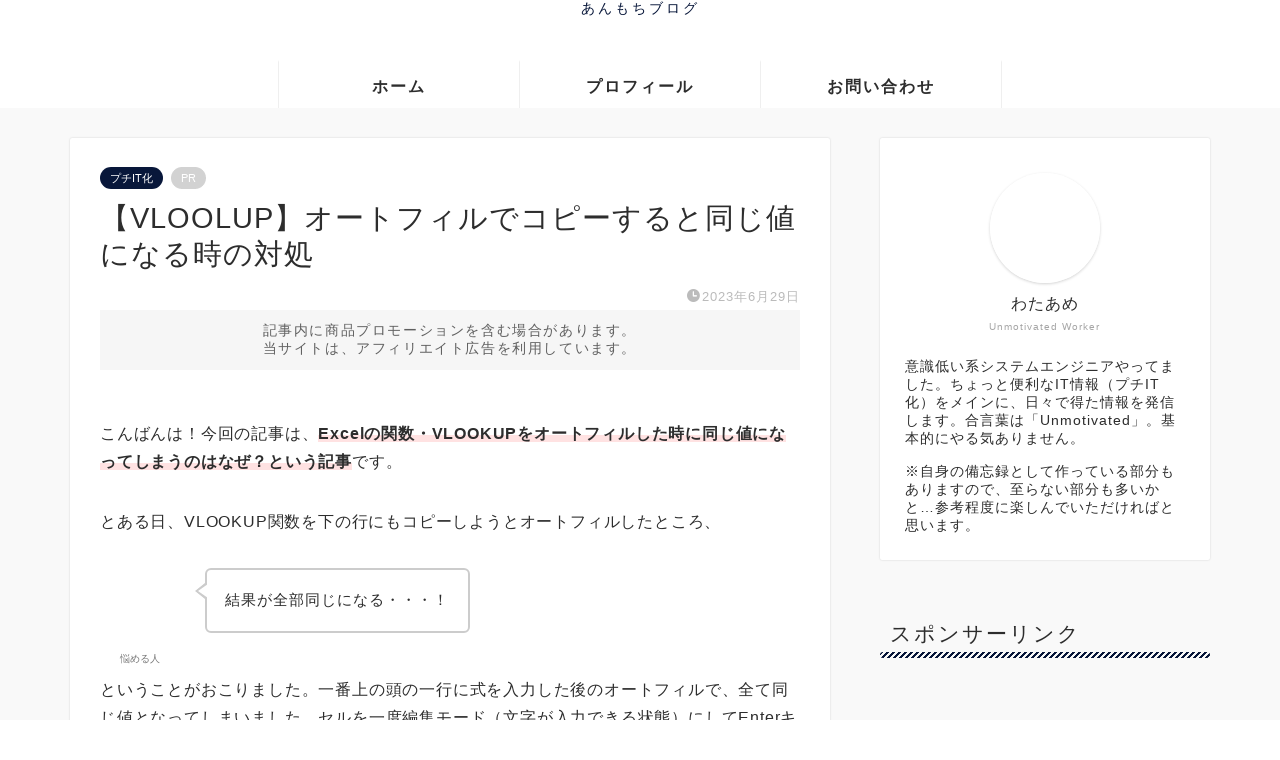

--- FILE ---
content_type: text/html; charset=UTF-8
request_url: https://watapipi.com/vlook_samedata/
body_size: 6823
content:
<!DOCTYPE html><html lang="ja"><head prefix="og: http://ogp.me/ns# fb: http://ogp.me/ns/fb# article: http://ogp.me/ns/article#"><meta charset="utf-8"><link rel="preconnect" href="https://fonts.gstatic.com/" crossorigin /><meta http-equiv="X-UA-Compatible" content="IE=edge"><meta name="viewport" content="width=device-width, initial-scale=1"><meta property="og:type" content="blog"><meta property="og:title" content="【VLOOLUP】オートフィルでコピーすると同じ値になる時の対処｜あんもちブログ"><meta property="og:url" content="https://watapipi.com/vlook_samedata/"><meta property="og:description" content="こんばんは！今回の記事は、Excelの関数・VLOOKUPをオートフィルした時に同じ値になってしまうのはなぜ？という記事"><meta property="og:image" content="https://watapipi.com/wp-content/uploads/2022/06/error_pickup.jpg"><meta property="og:site_name" content="あんもちブログ"><meta property="fb:admins" content=""><meta name="twitter:card" content="summary"><meta name="description" content="こんばんは！今回の記事は、Excelの関数・VLOOKUPをオートフィルした時に同じ値になってしまうのはなぜ？という記事"><link rel="shortcut icon" href="https://watapipi.com/wp-content/themes/jin/favicon.ico"><link rel="canonical" href="https://watapipi.com/vlook_samedata/"><title>【VLOOLUP】オートフィルでコピーすると同じ値になる時の対処｜あんもちブログ</title><meta name='robots' content='max-image-preview:large' /><link rel='dns-prefetch' href='//code.jquery.com' /><link rel='dns-prefetch' href='//cdnjs.cloudflare.com' /><link rel='dns-prefetch' href='//www.googletagmanager.com' /><link rel='dns-prefetch' href='//www.google-analytics.com' /><link rel='dns-prefetch' href='//pagead2.googlesyndication.com' /><link rel='dns-prefetch' href='//fundingchoicesmessages.google.com' /><link rel="alternate" type="application/rss+xml" title="あんもちブログ &raquo; フィード" href="https://watapipi.com/feed/" /><link rel="alternate" type="application/rss+xml" title="あんもちブログ &raquo; コメントフィード" href="https://watapipi.com/comments/feed/" /><link rel="alternate" type="application/rss+xml" title="あんもちブログ &raquo; 【VLOOLUP】オートフィルでコピーすると同じ値になる時の対処 のコメントのフィード" href="https://watapipi.com/vlook_samedata/feed/" /><link rel="alternate" title="oEmbed (JSON)" type="application/json+oembed" href="https://watapipi.com/wp-json/oembed/1.0/embed?url=https%3A%2F%2Fwatapipi.com%2Fvlook_samedata%2F" /><link rel="alternate" title="oEmbed (XML)" type="text/xml+oembed" href="https://watapipi.com/wp-json/oembed/1.0/embed?url=https%3A%2F%2Fwatapipi.com%2Fvlook_samedata%2F&#038;format=xml" /> <script type="litespeed/javascript">WebFontConfig={google:{families:["Quicksand&display=swap"]}};if(typeof WebFont==="object"&&typeof WebFont.load==="function"){WebFont.load(WebFontConfig)}</script><script data-optimized="1" type="litespeed/javascript" data-src="https://watapipi.com/wp-content/plugins/litespeed-cache/assets/js/webfontloader.min.js"></script><link data-optimized="2" rel="stylesheet" href="https://watapipi.com/wp-content/litespeed/css/bb7e51dc4f8546652b5942631fca301a.css?ver=a2b4d" /> <script type="litespeed/javascript" data-src="https://www.googletagmanager.com/gtag/js?id=G-8K8RZXRZ07" id="google_gtagjs-js"></script> <script id="google_gtagjs-js-after" type="litespeed/javascript">window.dataLayer=window.dataLayer||[];function gtag(){dataLayer.push(arguments)}
gtag("set","linker",{"domains":["watapipi.com"]});gtag("js",new Date());gtag("set","developer_id.dZTNiMT",!0);gtag("config","G-8K8RZXRZ07",{"googlesitekit_post_date":"20230629","googlesitekit_post_categories":"\u30d7\u30c1IT\u5316"})</script> <link rel="https://api.w.org/" href="https://watapipi.com/wp-json/" /><link rel="alternate" title="JSON" type="application/json" href="https://watapipi.com/wp-json/wp/v2/posts/5039" /><link rel='shortlink' href='https://watapipi.com/?p=5039' /><meta name="generator" content="Site Kit by Google 1.170.0" /><meta name="google-adsense-platform-account" content="ca-host-pub-2644536267352236"><meta name="google-adsense-platform-domain" content="sitekit.withgoogle.com"><noscript><style>.lazyload[data-src]{display:none !important;}</style></noscript>
 <script type="text/javascript" async="async" src="https://pagead2.googlesyndication.com/pagead/js/adsbygoogle.js?client=ca-pub-5931487566318216&amp;host=ca-host-pub-2644536267352236" crossorigin="anonymous"></script>  <script type="application/ld+json">{
    "@context": "https://schema.org",
    "@type": "BlogPosting",
    "mainEntityOfPage": {
        "@type": "WebPage",
        "@id": "https://watapipi.com/vlook_samedata/"
    },
    "headline": "【VLOOLUP】オートフィルでコピーすると同じ値になる時の対処",
    "description": "こんばんは！今回の記事は、Excelの関数・VLOOKUPをオートフィルした時に同じ値になってしまうのはなぜ？という記事です。 とある日、VLOOKUP関数を下の行にもコピーしようとオートフィルしたところ、 [chat face=\"worr&hellip;",
    "datePublished": "2023-06-29T22:42:25+09:00",
    "dateModified": "2023-06-29T22:43:09+09:00",
    "author": {
        "@type": "Person",
        "name": "わたあめ",
        "url": "https://watapipi.com/author/watapipi/"
    },
    "publisher": {
        "@type": "Organization",
        "name": "あんもちブログ",
        "url": "https://watapipi.com/"
    },
    "image": "https://watapipi.com/wp-content/uploads/2022/06/error_pickup.jpg"
}</script> <script type="application/ld+json">{
    "@context": "https://schema.org",
    "@type": "BreadcrumbList",
    "itemListElement": [
        {
            "@type": "ListItem",
            "position": 1,
            "name": "HOME",
            "item": "https://watapipi.com/"
        },
        {
            "@type": "ListItem",
            "position": 2,
            "name": "プチIT化",
            "item": "https://watapipi.com/category/petit_it/"
        },
        {
            "@type": "ListItem",
            "position": 3,
            "name": "【VLOOLUP】オートフィルでコピーすると同じ値になる時の対処",
            "item": "https://watapipi.com/vlook_samedata/"
        }
    ]
}</script> </head><body class="wp-singular post-template-default single single-post postid-5039 single-format-standard wp-theme-jin wp-child-theme-jin-child" id="nofont-style"><div id="wrapper"><div id="scroll-content" class="animate-off"><div id="header-box" class="tn_on header-box animate-off"><div id="header" class="header-type2 header animate-off"><div id="site-info" class="ef">
<span class="tn-logo-size"><a href='https://watapipi.com/' title='あんもちブログ' rel='home'>あんもちブログ</a></span></div></div></div><div id="nav-container" class="header-style3-animate animate-off"><div id="drawernav2" class="ef"><nav class="fixed-content"><ul class="menu-box"><li class="menu-item menu-item-type-custom menu-item-object-custom menu-item-home menu-item-8"><a href="https://watapipi.com"><b>ホーム</b></a></li><li class="menu-item menu-item-type-custom menu-item-object-custom menu-item-9"><a href="https://watapipi.com/profile/"><b>プロフィール</b></a></li><li class="menu-item menu-item-type-custom menu-item-object-custom menu-item-13"><a href="https://watapipi.com/contact/"><b>お問い合わせ</b></a></li></ul></nav></div></div><div class="clearfix"></div><div id="contents"><main id="main-contents" class="main-contents article_style1 animate-off" ><section class="cps-post-box post-entry"><article class="cps-post"><header class="cps-post-header">
<span class="cps-post-cat category-petit_it" ><a href="https://watapipi.com/category/petit_it/" style="background-color:!important;">プチIT化</a></span>
<span class="cps-post-cat a--labeling-small-act d--labeling-act-strong"><span>PR</span></span><h1 class="cps-post-title post-title" >【VLOOLUP】オートフィルでコピーすると同じ値になる時の対処</h1><div class="cps-post-meta">
<span class="writer author-name">わたあめ</span>
<span class="cps-post-date-box">
<span class="cps-post-date"><i class="jic jin-ifont-watch" aria-hidden="true"></i>&nbsp;<time class="post-date date date-published date-modified" datetime="2023-06-29T22:42:25+09:00">2023年6月29日</time></span>
</span></div></header><div class="c--labeling-act d--labeling-act-strong"><span class="a--labeling-act">記事内に商品プロモーションを含む場合があります。<br>当サイトは、アフィリエイト広告を利用しています。</span></div><div class="cps-post-main-box"><div class="cps-post-main    h2-style05 h3-style03 h4-style04 post-content m-size m-size-sp" ><div class="clearfix"></div><p>こんばんは！今回の記事は、<span class="marker"><strong>Excelの関数・VLOOKUPをオートフィルした時に同じ値になってしまうのはなぜ？という記事</strong></span>です。</p><p>とある日、VLOOKUP関数を下の行にもコピーしようとオートフィルしたところ、</p><div class="balloon-box balloon-left balloon-gray balloon-bg-none clearfix"><div class="balloon-icon "><img decoding="async" src="[data-uri]" alt="悩める人" width="80" height="80" data-src="https://watapipi.com/wp-content/uploads/2022/02/worry.jpg" class="lazyload" data-eio-rwidth="500" data-eio-rheight="500"><noscript><img decoding="async" src="https://watapipi.com/wp-content/uploads/2022/02/worry.jpg" alt="悩める人" width="80" height="80" data-eio="l"></noscript></div><div class="icon-name">悩める人</div><div class="balloon-serif"><div class="balloon-content">結果が全部同じになる・・・！</div></div></div><p>ということがおこりました。一番上の頭の一行に式を入力した後のオートフィルで、全て同じ値となってしまいました。セルを一度編集モード（文字が入力できる状態）にしてEnterキーを押すと結果は変わるものの、なぜか気になったので調べてみました。</p><p>それでは、いってみましょう！</p><h2>原因：計算方法が手動になっている</h2><p>Excelにはセルの計算方法が「手動」か「自動」の設定があります。デフォルトの設定では、セルの再計算を自動的に行ってくれる<span class="marker2"><strong>「自動」が選択されていますが、それが「手動」になっていた</strong></span>からでした。</p><p>計算方法の設定が「手動」になっている場合、明示的に再計算を行わなければ、計算式の結果を更新してくれないのです。</p><h2>確認方法：再計算ボタンを押してみる</h2><p>今回の事象が計算方法の設定が関わっているかどうかを見分けるには、「再計算」を行ってみると良いです。手順は以下の通りです。</p><ol><li>[数式]タブ をクリック</li><li>[再計算実行]ボタンをクリック<div class="jin-iconbox blue-iconbox"><div class="jin-iconbox-icons"><i class="jic jin-ifont-information jin-icons"></i></div><div class="jin-iconbox-main blue--border">表示されているシートのを計算する場合は[シート再計算]ボタンでも！</div></div></li></ol><p>これで、すべての計算式が一気に正しい結果となったら、計算方法が「手動」になっていることで、計算が自動的に行われなかったということです。（私の場合、これが原因でした。）</p><h2>対処：計算方法の設定を変更する</h2><p>対処としては、計算方法を「手動」から「自動」に戻せばOKです。手順は以下の通りです。</p><ol><li>[数式]タブ をクリック</li><li>[計算方法の設定▼]をクリック &gt; &#8220;自動&#8221;を選択</li></ol><p>これで、オートフィルを行っても自動で再計算（式の計算結果が自動的に更新）されるかと思います！</p><h2>さいごに</h2><p>いかがだったでしょうか。今回はVLOOKUP関数使っている時に発生したのでその切り口で描かせていただきましたが、オートフィルの値が変わらないという時に見直しておけばいい設定の一つかなと思います。</p><p>それではまた、次の記事で！</p><div class="clearfix"></div><div class="adarea-box"></div><div class="related-ad-unit-area"></div></div></div></article></section><div id="prev-next" class="clearfix">
<a class="prev" href="https://watapipi.com/shoesnet/" title="【上履き】約400円のシューズ用ネットで洗濯、汚れは落ちるのか？"><div class="metabox">
<img src="[data-uri]" class="attachment-cps_thumbnails size-cps_thumbnails wp-post-image lazyload" alt="" width ="151" height ="85" decoding="async" data-src="https://watapipi.com/wp-content/uploads/2022/08/muse-320x180.jpg" data-eio-rwidth="320" data-eio-rheight="180" /><noscript><img src="https://watapipi.com/wp-content/uploads/2022/08/muse-320x180.jpg" class="attachment-cps_thumbnails size-cps_thumbnails wp-post-image" alt="" width ="151" height ="85" decoding="async" data-eio="l" /></noscript><p>【上履き】約400円のシューズ用ネットで洗濯、汚れは落ちるのか？</p></div>
</a><a class="next" href="https://watapipi.com/piano_shoes/" title="【ピアノ発表会】靴はスニーカーでも良いの？小学生男子の場合"><div class="metabox"><p>【ピアノ発表会】靴はスニーカーでも良いの？小学生男子の場合</p><img src="[data-uri]" class="attachment-cps_thumbnails size-cps_thumbnails wp-post-image lazyload" alt="" width ="151" height ="85" decoding="async" data-src="https://watapipi.com/wp-content/uploads/2023/07/piano_shoes-320x180.jpg" data-eio-rwidth="320" data-eio-rheight="180" /><noscript><img src="https://watapipi.com/wp-content/uploads/2023/07/piano_shoes-320x180.jpg" class="attachment-cps_thumbnails size-cps_thumbnails wp-post-image" alt="" width ="151" height ="85" decoding="async" data-eio="l" /></noscript></div>
</a></div><div class="clearfix"></div></main><div id="sidebar" class="sideber sidebar_style3 animate-off" role="complementary" ><div id="widget-profile-2" class="widget widget-profile"><div class="my-profile"><div class="myjob">Unmotivated Worker</div><div class="myname">わたあめ</div><div class="my-profile-thumb">
<a href="https://watapipi.com/profile/"><img src="[data-uri]" alt="" width="110" height="110" data-src="https://watapipi.com/wp-content/uploads/2021/04/icon-150x150.jpg" decoding="async" class="lazyload" data-eio-rwidth="150" data-eio-rheight="150" /><noscript><img src="https://watapipi.com/wp-content/uploads/2021/04/icon-150x150.jpg" alt="" width="110" height="110" data-eio="l" /></noscript></a></div><div class="myintro">意識低い系システムエンジニアやってました。ちょっと便利なIT情報（プチIT化）をメインに、日々で得た情報を発信します。合言葉は「Unmotivated」。基本的にやる気ありません。
<br><br>
※自身の備忘録として作っている部分もありますので、至らない部分も多いかと…参考程度に楽しんでいただければと思います。</div></div></div><div id="widget-tracking"><div id="custom_html-4" class="widget_text widget widget_custom_html"><div class="widgettitle ef">スポンサーリンク</div><div class="textwidget custom-html-widget"><script async src="https://pagead2.googlesyndication.com/pagead/js/adsbygoogle.js?client=ca-pub-5931487566318216"
     crossorigin="anonymous"></script> 
<ins class="adsbygoogle"
style="display:inline-block;width:300px;height:600px"
data-ad-client="ca-pub-5931487566318216"
data-ad-slot="9193485891"></ins> <script>(adsbygoogle = window.adsbygoogle || []).push({});</script></div></div></div></div></div><div class="clearfix"></div><div id="breadcrumb" class="footer_type1"><ul><div class="page-top-footer"><a class="totop"><i class="jic jin-ifont-arrowtop"></i></a></div><li>
<a href="https://watapipi.com/">
<i class="jic jin-ifont-home space-i" aria-hidden="true"></i><span>HOME</span>
</a></li><li><i class="jic jin-ifont-arrow space" aria-hidden="true"></i><a href="https://watapipi.com/category/petit_it/">プチIT化</a></li><li>
<i class="jic jin-ifont-arrow space" aria-hidden="true"></i>
<span>【VLOOLUP】オートフィルでコピーすると同じ値になる時の対処</span></li></ul></div><footer role="contentinfo" itemscope itemtype="https://schema.org/WPFooter"><div class="clearfix"></div><div id="footer-box"><div class="footer-inner">
<span id="copyright-center" itemprop="copyrightHolder"><i class="jic jin-ifont-copyright" aria-hidden="true"></i>2020–2026&nbsp;&nbsp;あんもちブログ</span></div></div><div class="clearfix"></div></footer></div></div> <script type="speculationrules">{"prefetch":[{"source":"document","where":{"and":[{"href_matches":"/*"},{"not":{"href_matches":["/wp-*.php","/wp-admin/*","/wp-content/uploads/*","/wp-content/*","/wp-content/plugins/*","/wp-content/themes/jin-child/*","/wp-content/themes/jin/*","/*\\?(.+)"]}},{"not":{"selector_matches":"a[rel~=\"nofollow\"]"}},{"not":{"selector_matches":".no-prefetch, .no-prefetch a"}}]},"eagerness":"conservative"}]}</script> <script>//
//lazy load ads
var lazyloadads = false;
window.addEventListener("scroll", function () {
    if ((document.documentElement.scrollTop != 0 && lazyloadads === false) || (document.body.scrollTop != 0 && lazyloadads === false)) {
        (function () {
            var ad = document.createElement('script');
            ad.type = 'text/javascript';
            ad.async = true;
            ad.src = 'https://pagead2.googlesyndication.com/pagead/js/adsbygoogle.js';
            var sc = document.getElementsByTagName('script')[0];
            sc.parentNode.insertBefore(ad, sc);
        })();
        lazyloadads = true;
    }
}, true)
//</script> <script>var lazyloadads = false;
        window.addEventListener("scroll", function() {
            if ((document.documentElement.scrollTop != 0 && lazyloadads === false) || (document.body.scrollTop != 0 && lazyloadads === false)) {

                (function() {
                    var ad = document.createElement('script');
                    ad.type = 'text/javascript';
                    ad.async = true;
                    ad.src = 'https://pagead2.googlesyndication.com/pagead/js/adsbygoogle.js';
                    var sc = document.getElementsByTagName('script')[0];
                    sc.parentNode.insertBefore(ad, sc);
                })();

                lazyloadads = true;
            }
        }, true)</script>  <script data-optimized="1" type="litespeed/javascript" data-src="https://watapipi.com/wp-content/litespeed/js/483565a64479a9ce305714beed7c9b48.js?ver=a2b4d"></script><script>window.litespeed_ui_events=window.litespeed_ui_events||["mouseover","click","keydown","wheel","touchmove","touchstart"];var urlCreator=window.URL||window.webkitURL;function litespeed_load_delayed_js_force(){console.log("[LiteSpeed] Start Load JS Delayed"),litespeed_ui_events.forEach(e=>{window.removeEventListener(e,litespeed_load_delayed_js_force,{passive:!0})}),document.querySelectorAll("iframe[data-litespeed-src]").forEach(e=>{e.setAttribute("src",e.getAttribute("data-litespeed-src"))}),"loading"==document.readyState?window.addEventListener("DOMContentLoaded",litespeed_load_delayed_js):litespeed_load_delayed_js()}litespeed_ui_events.forEach(e=>{window.addEventListener(e,litespeed_load_delayed_js_force,{passive:!0})});async function litespeed_load_delayed_js(){let t=[];for(var d in document.querySelectorAll('script[type="litespeed/javascript"]').forEach(e=>{t.push(e)}),t)await new Promise(e=>litespeed_load_one(t[d],e));document.dispatchEvent(new Event("DOMContentLiteSpeedLoaded")),window.dispatchEvent(new Event("DOMContentLiteSpeedLoaded"))}function litespeed_load_one(t,e){console.log("[LiteSpeed] Load ",t);var d=document.createElement("script");d.addEventListener("load",e),d.addEventListener("error",e),t.getAttributeNames().forEach(e=>{"type"!=e&&d.setAttribute("data-src"==e?"src":e,t.getAttribute(e))});let a=!(d.type="text/javascript");!d.src&&t.textContent&&(d.src=litespeed_inline2src(t.textContent),a=!0),t.after(d),t.remove(),a&&e()}function litespeed_inline2src(t){try{var d=urlCreator.createObjectURL(new Blob([t.replace(/^(?:<!--)?(.*?)(?:-->)?$/gm,"$1")],{type:"text/javascript"}))}catch(e){d="data:text/javascript;base64,"+btoa(t.replace(/^(?:<!--)?(.*?)(?:-->)?$/gm,"$1"))}return d}</script></body></html>
<!-- Page optimized by LiteSpeed Cache @2026-01-20 22:08:21 -->

<!-- Page cached by LiteSpeed Cache 7.7 on 2026-01-20 22:08:21 -->

--- FILE ---
content_type: text/html; charset=utf-8
request_url: https://www.google.com/recaptcha/api2/aframe
body_size: 264
content:
<!DOCTYPE HTML><html><head><meta http-equiv="content-type" content="text/html; charset=UTF-8"></head><body><script nonce="9dZSvJqflg5hlpk5cnei7w">/** Anti-fraud and anti-abuse applications only. See google.com/recaptcha */ try{var clients={'sodar':'https://pagead2.googlesyndication.com/pagead/sodar?'};window.addEventListener("message",function(a){try{if(a.source===window.parent){var b=JSON.parse(a.data);var c=clients[b['id']];if(c){var d=document.createElement('img');d.src=c+b['params']+'&rc='+(localStorage.getItem("rc::a")?sessionStorage.getItem("rc::b"):"");window.document.body.appendChild(d);sessionStorage.setItem("rc::e",parseInt(sessionStorage.getItem("rc::e")||0)+1);localStorage.setItem("rc::h",'1768991151288');}}}catch(b){}});window.parent.postMessage("_grecaptcha_ready", "*");}catch(b){}</script></body></html>